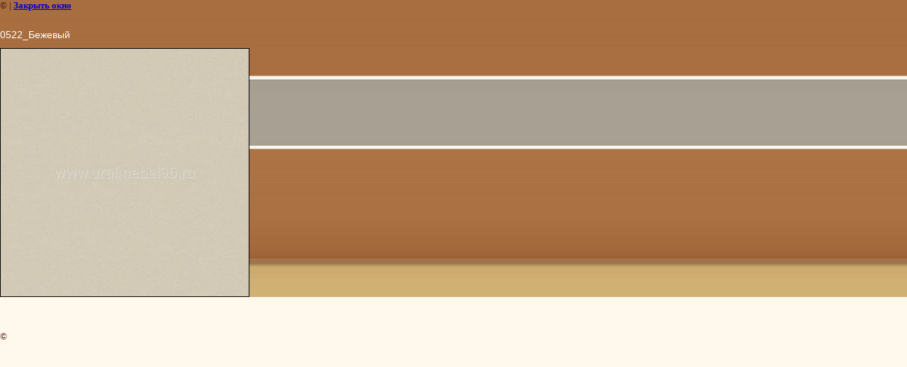

--- FILE ---
content_type: text/html; charset=utf-8
request_url: https://uralmebel96.ru/ldsp_krono-span/image/273884203
body_size: 1941
content:
<html>
<head>

            <!-- 46b9544ffa2e5e73c3c971fe2ede35a5 -->
            <script src='/shared/s3/js/lang/ru.js'></script>
            <script src='/shared/s3/js/common.min.js'></script>
        <link rel='stylesheet' type='text/css' href='/shared/s3/css/calendar.css' /><link rel='stylesheet' type='text/css' href='/shared/highslide-4.1.13/highslide.min.css'/>
<script type='text/javascript' src='/shared/highslide-4.1.13/highslide.packed.js'></script>
<script type='text/javascript'>
hs.graphicsDir = '/shared/highslide-4.1.13/graphics/';
hs.outlineType = null;
hs.showCredits = false;
hs.lang={cssDirection:'ltr',loadingText:'Загрузка...',loadingTitle:'Кликните чтобы отменить',focusTitle:'Нажмите чтобы перенести вперёд',fullExpandTitle:'Увеличить',fullExpandText:'Полноэкранный',previousText:'Предыдущий',previousTitle:'Назад (стрелка влево)',nextText:'Далее',nextTitle:'Далее (стрелка вправо)',moveTitle:'Передвинуть',moveText:'Передвинуть',closeText:'Закрыть',closeTitle:'Закрыть (Esc)',resizeTitle:'Восстановить размер',playText:'Слайд-шоу',playTitle:'Слайд-шоу (пробел)',pauseText:'Пауза',pauseTitle:'Приостановить слайд-шоу (пробел)',number:'Изображение %1/%2',restoreTitle:'Нажмите чтобы посмотреть картинку, используйте мышь для перетаскивания. Используйте клавиши вперёд и назад'};</script>
<link rel="icon" href="/favicon.ico" type="image/x-icon">

<link rel='stylesheet' type='text/css' href='/t/images/__csspatch/17/patch.css'/>

<!--s3_goal-->
<script src="/g/s3/goal/1.0.0/s3.goal.js"></script>
<script>new s3.Goal({map:{"297306":{"goal_id":"297306","object_id":"6136003","event":"submit","system":"metrika","label":"forma","code":"anketa"},"297506":{"goal_id":"297506","object_id":"8949203","event":"submit","system":"metrika","label":"order","code":"anketa"}}, goals: [], ecommerce:[]});</script>
<!--/s3_goal-->

<title>0522_Бежевый | ЛДСП "KronoSpan"</title>
<link href="/t/v381/images/styles.css" rel="stylesheet" type="text/css">
<meta name="description" content="0522_Бежевый | ЛДСП "KronoSpan"">
<meta name="keywords" content="0522_Бежевый | ЛДСП "KronoSpan"">
<meta name="robots" content="all">
<meta name="revisit-after" content="31 days">
<meta http-equiv="Content-Type" content="text/html; charset=UTF-8">
<meta name="viewport" content="width=device-width, initial-scale=1.0, maximum-scale=1.0, user-scalable=no">
</head>

<body bgcolor="#ffffff" text="#000000">

<style>
body, td { font-size:13px; font-family:verdana; }
img { border: 1px solid #c0c0c0; max-width: 100%;width: auto;height: auto;}
a.back { font-weight: bold; color: #0000cc; text-decoration: underline; }
</style>


&copy; <a class="back" href="http://uralmebel96.ru/"></a> | <a class="back" href="javascript:window.close();">Закрыть окно</a> 

<h3>0522_Бежевый</h3>

<img style="border: 1px solid black" src="/d/0522_bezhevyy.jpg">

<br><br clear=all>



<br><br clear=all>

&copy; <a class="back" href="http://uralmebel96.ru/"></a>
<br><br clear=all>


<!-- assets.bottom -->
<!-- </noscript></script></style> -->
<script src="/my/s3/js/site.min.js?1769681696" ></script>
<script src="/my/s3/js/site/defender.min.js?1769681696" ></script>
<script >/*<![CDATA[*/
var megacounter_key="8e6f271b1dde3751509e2329b801d99a";
(function(d){
    var s = d.createElement("script");
    s.src = "//counter.megagroup.ru/loader.js?"+new Date().getTime();
    s.async = true;
    d.getElementsByTagName("head")[0].appendChild(s);
})(document);
/*]]>*/</script>
<script >/*<![CDATA[*/
$ite.start({"sid":107080,"vid":107530,"aid":7367,"stid":1,"cp":21,"active":true,"domain":"uralmebel96.ru","lang":"ru","trusted":false,"debug":false,"captcha":3,"onetap":[{"provider":"vkontakte","provider_id":"51958194","code_verifier":"TWg5OBNyUYz4YmIYNkwzmZMYF5QWN4Z4mgYjT4DljQU"}]});
/*]]>*/</script>
<!-- /assets.bottom -->
</body>
</html>

--- FILE ---
content_type: text/css
request_url: https://uralmebel96.ru/t/images/__csspatch/17/patch.css
body_size: 243
content:
html body { background-color: rgb(255, 248, 236); }
html .block-25 { background-color: rgb(255, 248, 236); }
html .widget-33 { color: rgb(0, 0, 0); }
html .block-8 { background-image: linear-gradient(to right, rgb(237, 222, 204) 0%, rgb(237, 222, 204) 50%, rgb(255, 248, 236) 50%, rgb(255, 248, 236) 100%); }
html .block-9 { background-image: linear-gradient(to right, rgb(255, 248, 236) 0%, rgb(255, 248, 236) 69%, rgb(255, 248, 236) 69%, rgb(255, 248, 236) 100%); }
html .widget-10 { background-color: rgb(255, 248, 236); }
html .block-10 { background-image: linear-gradient(to right, rgb(255, 248, 236) 0%, rgb(255, 248, 236) 50%, rgb(188, 34, 50) 50%, rgb(188, 34, 50) 100%); }
html .block-10 { background-color: rgb(255, 248, 236); }
html .block-11 { background-image: linear-gradient(to right, rgb(255, 248, 236) 0%, rgb(255, 248, 236) 69%, rgb(188, 34, 50) 69%, rgb(188, 34, 50) 100%); }
html .block-12 { background-color: rgb(255, 248, 236); }
@media (max-width: 960px) { html .block-10 { background-color: rgb(255, 248, 236); } }
html .highslide:hover img { border-top-color: rgb(255, 248, 236); }
html .highslide:hover img { border-right-color: rgb(255, 248, 236); }
html .highslide:hover img { border-bottom-color: rgb(255, 248, 236); }
html .highslide:hover img { border-left-color: rgb(255, 248, 236); }
html .widget-16 { background-color: rgb(255, 248, 236); }
html .block-19 { background-color: rgb(255, 248, 236); }


--- FILE ---
content_type: text/css
request_url: https://uralmebel96.ru/t/v381/images/styles.css
body_size: 2849
content:
@charset "utf-8";
/* CSS Document */

html, body {
	margin:0px;
	padding:0px;	
}
body, td {
	font: 13px "Trebuchet MS", Arial, Helvetica, sans-serif;
	color:#341301;
}
body {
	text-align:left;
	background:#d1b174 url(top_bg.gif) top repeat-x;
}

a {
	color: #341301;
	text-decoration:none;
}
a:hover {
	color: #FFF;
	text-decoration:underline;
}

a img           { border-color:#341301 }

h1,h2,h3,h4,h5,h6 { margin:1.8em 0 0.8em 0; padding:0; color:#fff; font-family:"Trebuchet MS", Arial, Helvetica, sans-serif; font-weight:normal}
h1 { font-size:18px}
h2 { font-size:16px}
h3 { font-size:14px}
h4 { font-size:12px}
h5,h6 { font-size:11px}

table.table0 { border-collapse:collapse;}
table.table0 td { padding:5px; border: none}

table.table1 { border-collapse:collapse;}
table.table1 tr:hover {background: #d23d1b}
table.table1 td { padding:5px; border: 1px solid #381702;}

table.table2 { border-collapse:collapse;}
table.table2 tr:hover {background: #d23d1b}
table.table2 td { padding:5px; border: 1px solid #381702;}
table.table2 th { padding:8px 5px; border: 1px solid #381702; background-color:#d23d1b; color:#fff; text-align:left;}

.bodycontent {
	padding:16px 0 30px 0;
	line-height:1.25em;
	text-align:left;
	vertical-align:top;
}

h1.pagename {
	display:inline;
	font:20px "Trebuchet MS", Arial, Helvetica, sans-serif;
	color:#FFFFFF;
	padding:0 3px 7px 1px;
	margin:0 0 20px 20px;
	background:url(nn_dot.gif) left bottom repeat-x;
	float:left;
}

.clear {
	clear:both;
	height:0;
	line-height:0;
	font-size:0;
}

/* Other
-------------------------------*/
.copyright {
	font-size:12px;
	color:#341301;
}
.copyright a, .copyright a:hover {
	color:#341301;
}
.path {
	color:#ffe8bd;
	padding:0;
	margin:0 0 0 13px;
}
.path a. .path a:hover {
	color:#FFF;
}
.tit {
	text-align:center;
	font-size:10px;
	color:#341301;
	padding:2px 0 5px 0;
}
.tit a, .tit a:hover {
	color:#341301;
	text-decoration:none;
}
.small {
	font-size:10px;
	text-align:left;
	padding:10px;
}
.newsname {
	display:inline;
	float:left;
	font:20px "Trebuchet MS", Arial, Helvetica, sans-serif;
	color:#341301;
	text-transform:uppercase;
	padding:0 0 7px 0;
	margin:0 0 15px 0;
	background:url(nn_dot.gif) left bottom repeat-x;
}
.news p {
	padding:0;
	margin:0;
}
.news {
	padding:39px 19px 10px 19px;
	font-size:12px;
	color:#341301;
}
.news a {
	color:#341301;
	text-decoration:none;
}
.news a:hover {
	color:#FFF;
	text-decoration:underline;
}
.news .d_r {
	display:inline;
	float:left;
	background:url(d_r.gif) right top no-repeat;
	border-left:7px solid #341301;
	padding:0 5px 0 0;
	margin:0 0 0 -10px;
}
.news .date {
	padding:4px 10px 4px 3px;
	font-size:17px;
	line-height:1.0em;
	color:#FFFFFF;
	background-color:#a91d01;
}
/* Menus
-------------------------------*/
td.menuOFF           {font:15px/15px 'Trebuchet MS'; background:url(m2_r.gif) right top no-repeat; padding:0 6px 0 0}
td.menuOFF a.d       {text-decoration:none; color:#ffe4a9}
td.menuOFF div.menu1 {background:url(m2_l.gif) left top no-repeat; padding:0 0 0 6px}
td.menuOFF div.menu2 {background:url(m2_bg.gif) top repeat-x; padding:9px 0 9px 0}
td.menuON            {font:15px/15px 'Trebuchet MS'; cursor:pointer; background:url(m2_ro.gif) right top no-repeat; padding:0 6px 0 0}	 
td.menuON a.d, td.menuON a.d:hover        {text-decoration:none; color: #FFFFFF}
td.menuON div.menu1  {background:url(m2_lo.gif) left top no-repeat; padding:0 0 0 6px}
td.menuON div.menu2  {background:url(m2_bgo.gif) top repeat-x; padding:9px 0 9px 0}

.menu {
	margin:0;
	padding:0;
	list-style:none;
}
.menu li {
	font-size:0;
	line-height:0;
	margin:0;
	padding:0;
}
.menu li a {
	position:relative;
	display:block;
	font:15px "Trebuchet MS";
	color:#ffe4a9;
	text-decoration:none;
	background:url(m_n.gif) center center repeat-x #683210;
	border-bottom:1px solid #fff;
}
.menu li a b {
	display:block;
}
.menu li a b b {
	display:block;
	font-weight:normal;
	padding:8px 10px 8px 18px;
}

.menu li a:hover {
	color:#FFF;
	text-decoration:none;
	background:url(m_bgo.gif) left repeat-y;
}
.menu li a:hover b {
	background:url(m_to.gif) left top no-repeat;
}
.menu li a:hover b b {
	cursor:pointer;
	background:url(m_bo.gif) left bottom no-repeat;
}

.menubot {
	text-align:left;
	margin:0 0 0 290px;
	padding:0;
	list-style:none;
}
.menubot li {
	display:inline;
	font-size:0;
	line-height:0;
	margin:0;
	padding:0;
}
.menubot li span {
	display:inline-block;
	background:url(m3_i.gif) right top no-repeat;
	padding:10px 19px;
}
.menubot li a {
	font:13px/13px 'Trebuchet MS';
	color:#ffe4a9;
	text-decoration:none;
}
.menubot li a:hover {
	color:#FFFFFF;
	text-decoration:underline;
}

/* Backgrounds
-------------------------------*/
#l_topbg            {background:url(l_topbg.gif) top repeat-x}
#pic_main           {background:url(pic_main.jpg) 272px 0 no-repeat}
#j_top              {background:url(j_top.jpg) 0 0 no-repeat}
#j_bot              {background:url(j_bot.jpg) 0 100% no-repeat}
#m3_back            {background:url(m3_back.gif) top repeat-x}
#m2_back            {background:url(m2_back.gif) top repeat-x}
#path_back          {background:url(path_back.gif) top repeat-x}
#bot_name           {background:url(bot_name.gif) 30px 0 no-repeat; height:33px}

.thumb              {color:#000000}

/* */

td.shop-column1 { width: 70%; padding-right: 10px; }
td.shop-column2 { width: 30%; }

h2.shop-product-title { font-size: 18px; font-weight: bold; }

/* SHOP CART */

div.shop-cart { text-align: right; font-size: 10px; text-transform: uppercase; margin-bottom: 20px; }
a.shop-cart { font-size:10px; font-family: tahoma; font-weight: bold; text-decoration: none; text-transform: uppercase;}
a.shop-cart:hover { font-size:10px; font-family: tahoma; font-weight: bold; text-decoration: underline; text-transform: uppercase;}

/* SHOP PATH */

div.shop-path { text-align: left; font-size: 10px; text-transform: uppercase; margin-bottom: 10px; }
a.shop-path { font-size:10px; font-family: tahoma; font-weight: bold; text-decoration: none; text-transform: uppercase;}
a.shop-path:hover { font-size:10px; font-family: tahoma; font-weight: bold; text-decoration: underline; text-transform: uppercase;}

/* SHOP FOLDERS */

div.shop-folders { }
div.shop-folders-title { color:#fff;font-weight:bold;padding:5px;background-color:#d23d1b; }
div.shop-folders-body { padding: 15px; font-size: 11px; }
a.shop-folder { font-size:10px; font-family: tahoma; font-weight: bold; text-decoration: none; text-transform: uppercase;}
a.shop-folder:hover { font-size:10px; font-family: tahoma; font-weight: bold; text-decoration: underline; text-transform: uppercase;}

/* SHOP PRODUCT LIST */

table.shop-products { font-size:11px; border-collapse: collapse; border-bottom: 1px solid #381702;  }
table.shop-products td { padding:5px; border-right: 1px solid #fff; border-left: 1px solid #381702;}
td.product-th { padding:5px; background-color: #d23d1b; font-weight: bold; color: #fff; text-align: center; }
td.product-tb { padding:5px; border-top: 1px solid #381702; text-align: right; }

div.shop-add-to-cart { padding:5px; }
span.shop-remove-from-cart { cursor: pointer; color: #fff; text-decoration: underline; }
span.shop-remove-from-cart:hover { cursor: pointer; color: #fff; text-decoration: underline; }

/* SHOP PRODUCT LIST STAGE */

table.stage { font-size:11px; }
td.stage-title { text-transform:uppercase; background-color:#d23d1b; padding:7px; }
td.stage-image { padding: 5px; text-align:center; }
td.stage-body { padding: 10px; }


/* SHOP PRODUCT FORMS */

input.number { border:1px solid #381702; }
input.shop-add-to-cart { }
form.nomargin { margin: 0px;}

/* SHOP PRODUCT MISC */

#shop-added { display:none; z-index:10000; padding:5px; border:1px solid gray; position:absolute; left:0px; top: -20px; background-color:#d23d1b;font-size:11px;font-family: verdana; }







#my_text {text-align:justify;margin-right:40px;}



form.hidden { margin: 0px; }



ul.boxes {
	color: #cccccc;
	margin: 0px 0px 0px 5px;
	padding: 0px 0px 0px 10px;
}

ul.boxes li { margin-bottom: 5px; }
ul.boxes li:hover { margin-bottom: 5px; }

.search {

height:26px;

width:190px;

background:#ffffff;

-webkit-border-radius:3px;

-moz-border-radius:3px;

border-radius:3px;

margin:4px 0px 20px;

float:right;

}

.search input[type="search"]::-webkit-search-cancel-button { display:none; }

.search input[type="search"] {

float:left;

height:26px;

width:150px;

margin:0;

padding:0 0 0 10px;

border:none;

font:normal 12px Arial;

line-height:26px;

color:#afaeae;

background:none;

outline:none;

-webkit-appearance:none;

-moz-appearance:none;

}

.search input[type="submit"] {

float:right;

height:26px;

width:22px;

margin:0 8px 0 0;

padding:0;

border:none;

background:url(http://uralmebel96.ru/d/107530/t/images/search-but.png) center center no-repeat;

cursor:pointer;

}

.-visor-no-click {
	padding: 20px;
    background: #E8C98C;
    border-radius: 5px;
    width: 500px;
    border: 1px solid #B7A37C;
}

.-visor-no-click > p {color:#fff;font: 20px "Trebuchet MS", Arial, Helvetica, sans-serif; }
#head-tel {
	color:#fff;
	font-size: 20px;
	text-align:center;
	margin-top:0px;
}
#head-tel a {color:#fff;text-decoration:none;}
#head-addr {
	color:#fff;
	vertical-align: bottom;
}
#head-addr div {margin-bottom: -10px;}
#head-addr a {color:#fff; }

.highslide-caption {
	font-size: 14pt !important;
}

--- FILE ---
content_type: text/javascript
request_url: https://counter.megagroup.ru/8e6f271b1dde3751509e2329b801d99a.js?r=&s=1280*720*24&u=https%3A%2F%2Furalmebel96.ru%2Fldsp_krono-span%2Fimage%2F273884203&t=0522_%D0%91%D0%B5%D0%B6%D0%B5%D0%B2%D1%8B%D0%B9%20%7C%20%D0%9B%D0%94%D0%A1%D0%9F%20%22KronoSpan%22&fv=0,0&en=1&rld=0&fr=0&callback=_sntnl1769899211590&1769899211590
body_size: 96
content:
//:1
_sntnl1769899211590({date:"Sat, 31 Jan 2026 22:40:17 GMT", res:"1"})